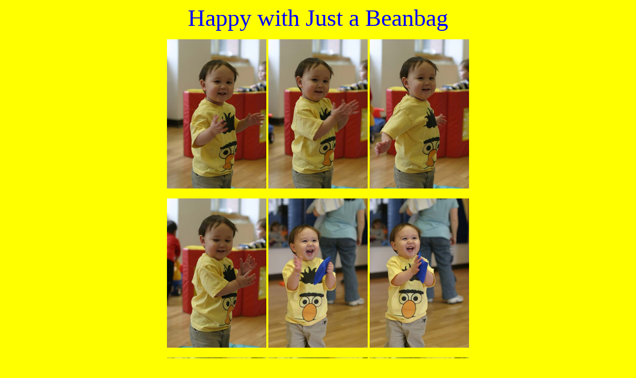

--- FILE ---
content_type: text/html
request_url: http://www.max-fan.com/2004/Mar/Mar10/Mar10a.html
body_size: 800
content:
<!DOCTYPE HTML PUBLIC "-//W3C//DTD HTML 4.0 Transitional//EN">
<HTML>
<HEAD>
   <META HTTP-EQUIV="Content-Type" CONTENT="text/html; charset=iso-8859-1">
   <META HTTP-EQUIV="content-type" CONTENT="text/html; charset=ISO-8859-1">
   <META NAME="GENERATOR" CONTENT="Mozilla/4.06 [en]C-gatewaynet  (Win98; I) [Netscape]">
   <TITLE>Happy with Just a Beanbag</title>
<BODY TEXT="#000000" BGCOLOR="yellow" LINK="blue" VLINK="yellow" ALINK="#FEFEFE">

<CENTER><FONT COLOR="blue"><FONT SIZE=+4>Happy with Just a Beanbag</FONT></FONT><br></center>


<center>
<p>
<A HREF="CRW_4257_JFRL.jpg"><IMG SRC="CRW_4257_JFRL.jpg" Height = 300 Width = 200 ></A>
<A HREF="CRW_4258_JFRL.jpg"><IMG SRC="CRW_4258_JFRL.jpg" Height = 300 Width = 200 ></A>
<A HREF="CRW_4259_JFRL.jpg"><IMG SRC="CRW_4259_JFRL.jpg" Height = 300 Width = 200 ></A>
</p>

<p>
<A HREF="CRW_4260_JFRL.jpg"><IMG SRC="CRW_4260_JFRL.jpg" Height = 300 Width = 200 ></A>
<A HREF="CRW_4261_JFRL.jpg"><IMG SRC="CRW_4261_JFRL.jpg" Height = 300 Width = 200 ></A>
<A HREF="CRW_4262_JFRL.jpg"><IMG SRC="CRW_4262_JFRL.jpg" Height = 300 Width = 200 ></A>
</p>

<p>
<A HREF="CRW_4265_JFRL.jpg"><IMG SRC="CRW_4265_JFRL.jpg" Height = 300 Width = 200 ></A>
<A HREF="CRW_4266_JFRL.jpg"><IMG SRC="CRW_4266_JFRL.jpg" Height = 300 Width = 200 ></A>
<A HREF="CRW_4267_JFRL.jpg"><IMG SRC="CRW_4267_JFRL.jpg" Height = 300 Width = 200 ></A>
</p>

<p>
<A HREF="CRW_4269_JFRL.jpg"><IMG SRC="CRW_4269_JFRL.jpg" Height = 300 Width = 200 ></A>
<A HREF="CRW_4270_JFRL.jpg"><IMG SRC="CRW_4270_JFRL.jpg" Height = 300 Width = 200 ></A>
</p>

<p>
<A HREF="CRW_4271_JFRL.jpg"><IMG SRC="CRW_4271_JFRL.jpg" Height = 300 Width = 200 ></A>
<A HREF="CRW_4272_JFRL.jpg"><IMG SRC="CRW_4272_JFRL.jpg" Height = 300 Width = 200 ></A>
</p>

</center>

</center>
<!-- WiredMinds eMetrics tracking with Enterprise Edition V5.4 START -->
<script type='text/javascript' src='https://count.carrierzone.com/app/count_server/count.js'></script>
<script type='text/javascript'><!--
wm_custnum='169d73593b095c4c';
wm_page_name='Mar10a.html';
wm_group_name='/services/webpages/m/a/max-fan.com/public/2004/Mar/Mar10';
wm_campaign_key='campaign_id';
wm_track_alt='';
wiredminds.count();
// -->
</script>
<!-- WiredMinds eMetrics tracking with Enterprise Edition V5.4 END -->
</BODY>
</HTML>
